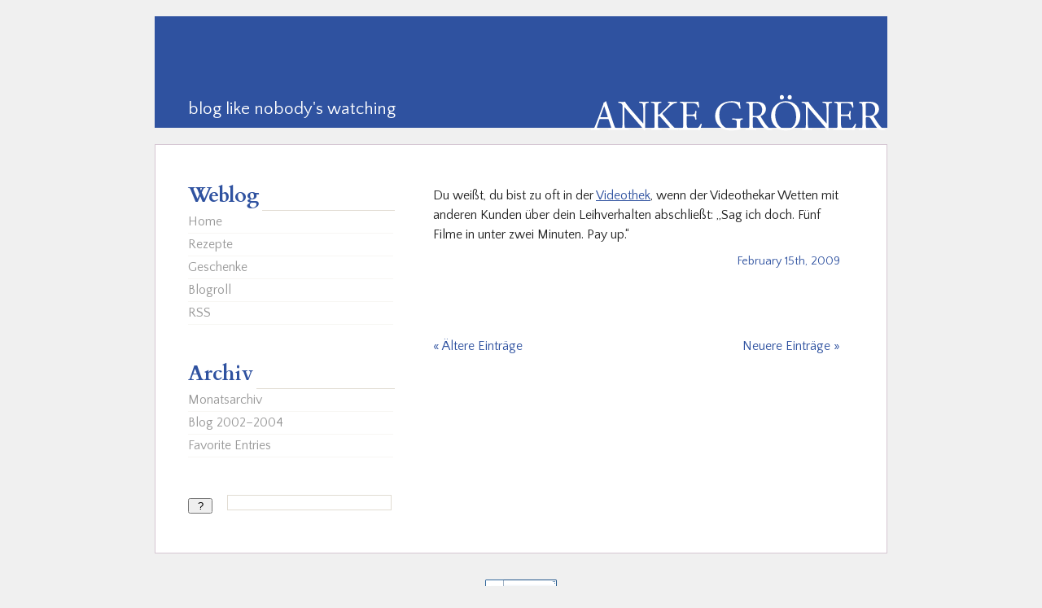

--- FILE ---
content_type: text/css
request_url: https://ankegroener.de/_css/anke3.css
body_size: 1211
content:
*{margin:0;padding:0}body{background-color:#f0f0f0;font-size:100%;font-family:"Quattrocento Sans",Verdana,Helvetica,Arial,sans-serif;text-align:center;color:#222}hr{margin:0 0 -1px 0;width:1px;height:1px;border:none;visibility:hidden;clear:both}.hidden{display:none}img{border:none}#page{margin:20px auto;max-width:900px;font-size:100%;text-align:left}.o-header{position:relative;margin:0 0 20px 0;max-width:900px;height:137px;background-color:#2f52a0}.header__blog-title{position:absolute;right:0;bottom:0;height:41px;width:365px;z-index:1;text-align:right}.header__blog-title .header__link{font-family:cardo,georgia,garamond,"times new roman",serif;color:#fff;font-size:44px;line-height:54px;text-transform:uppercase;text-decoration:none;transform:translateX(12px)}.header__blog-subtitle{position:absolute;left:0;top:0;width:296px;height:137px;overflow:hidden;z-index:1}.header__blog-subtitle .header__link{display:block;height:100%;position:relative}.header__blog-subtitle .header__claim{position:absolute;top:102px;left:41px;font-family:"Quattrocento Sans",Verdana,Helvetica,Arial,sans-serif;font-size:20.75px;color:#fff;font-weight:400;text-decoration:none}#wrapper{margin:0 0 2em 0;padding:0 57px 0 40px;background-color:#fff;border:1px solid #d5c6d2}#content{position:relative;margin:50px 0 70px 0px;padding:0 0 0 45px;max-width:500px;min-width:300px;float:right;line-height:150%;background-color:#fff;z-index:4}#sidebar{position:relative;margin:50px 0 0 0px;max-width:252px;min-width:160px;z-index:2}#sidebar ul{list-style-type:none;line-height:1.5em;width:252px}#sidebar h3{padding:0 2px 6px 0;font-family:cardo,georgia,garamond,"times new roman",serif;color:#2f52a0;font-size:1.6em;font-weight:700;border-bottom:1px solid #e1dcd2;width:252px}#sidebar h3 span{padding:0 4px 0 0;border-bottom:3px solid #fff}#sidebar ul li{margin:0 0 3em 0;display:block;width:252px}.widgettitle{display:none}.tweet{margin-bottom:-2.5em !important}#sidebar ul li ul li{border-bottom:1px solid #f7f6f3;margin:1px 0 0 0;padding:0 0 2px 0}#sidebar ul li ul li.hl{border-bottom:none}#sidebar ul li ul li a{text-decoration:none;color:#999;display:block}#sidebar ul li ul li a:hover{color:#666}.aktt_tweets{font-style:italic;color:#999}.aktt_tweets a{display:inline !important}.aktt_credit{visibility:hidden}#s{margin:2px 2px 0 0;padding:3px 1px;width:198px;float:right;border:1px solid #e1dcd2;font-family:"Quattrocento Sans",Verdana,Helvetica,Arial,sans-serif;font-size:10px}#s:focus{border:1px solid #cfcfcf}#searchsubmit{width:30px}.pagetitle{margin:0 0 3em 0;font-weight:normal}.post{margin:0 0 10em 0}.post h2{margin:0 0 .95em 0;font-family:cardo,georgia,garamond,"times new roman",serif;color:#2f52a0;font-size:160%;line-height:120%;font-weight:700}.post h2 a{text-decoration:none}.entry p{margin:0 0 1em 0}.entry blockquote{margin-left:2em}.entry ul,.entry ol{padding:0 0 0 25px}.entry ul li,.entry ol li{margin:0 0 1em 0}a{color:#2f52a0}.postmetadata{margin:-7px 0 0 0;font-size:90%;text-align:right}.postmetadata a{text-decoration:none}.navigation{margin:-5em 0 0em 0}.navigation .alignright{float:right}.navigation .alignleft{float:left}.navigation a{text-decoration:none}.entry embed,.entry iframe,.entry object{max-width:100%}.entry img.alignleft,.entry img.alignright,.entry img.aligncenter{margin-bottom:1.625em}.entry .alignleft{display:inline;float:left;margin-right:1.625em}.entry .alignright{display:inline;float:right;margin-left:1.625em}.entry .aligncenter,.entry .alignnone{clear:both;display:block;margin-left:auto;margin-right:auto}#respond,#comments{margin:5em 0 2em 0}#commentform p{margin:0 0 1em 0}#commentform p input{padding:1px;width:168px;font-family:"Quattrocento Sans",Verdana,Helvetica,Arial,sans-serif;font-size:80%;float:right;border:1px solid #cfcfcf}#commentform textarea{padding:1px;width:378px;height:160px;font-family:"Quattrocento Sans",Verdana,Helvetica,Arial,sans-serif;font-size:80%;border:1px solid #cfcfcf}.commentlist{list-style-type:none}.commentlist li{margin:0 0 3em 0}.commentmetadata{font-size:90%;text-align:right}.commentlist cite{font-style:normal}.commentlist a{text-decoration:none}#footer{text-align:center}#footer a{text-decoration:none}.archive{padding:0;list-style-type:none}.button-flattr{display:block;text-align:right}
/*# sourceMappingURL=anke3.css.map */